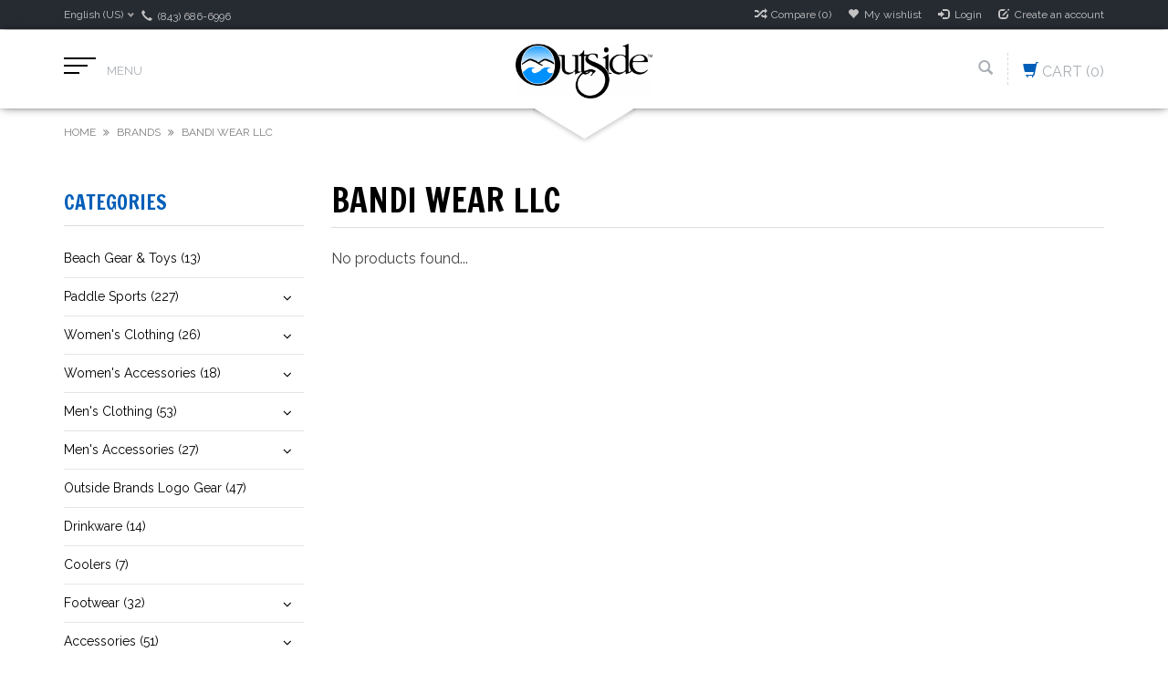

--- FILE ---
content_type: text/html;charset=utf-8
request_url: https://www.shopoutside.com/brands/bandi-wear-llc/
body_size: 7815
content:
<!DOCTYPE html>
<html lang="us">
  <head>
    <meta charset="utf-8"/>
<!-- [START] 'blocks/head.rain' -->
<!--

  (c) 2008-2026 Lightspeed Netherlands B.V.
  http://www.lightspeedhq.com
  Generated: 28-01-2026 @ 11:41:42

-->
<link rel="canonical" href="https://www.shopoutside.com/brands/bandi-wear-llc/"/>
<link rel="alternate" href="https://www.shopoutside.com/index.rss" type="application/rss+xml" title="New products"/>
<meta name="robots" content="noodp,noydir"/>
<meta property="og:url" content="https://www.shopoutside.com/brands/bandi-wear-llc/?source=facebook"/>
<meta property="og:site_name" content="Shop Outside"/>
<meta property="og:title" content="BANDI WEAR LLC"/>
<meta property="og:description" content="Shop Outside for the best selection of gear and apparel from the worlds best brands. Kayaks, paddle boards, men&#039;s and women&#039;s sportswear, footwear, sunglasses,"/>
<!--[if lt IE 9]>
<script src="https://cdn.shoplightspeed.com/assets/html5shiv.js?2025-02-20"></script>
<![endif]-->
<!-- [END] 'blocks/head.rain' -->
    <title>BANDI WEAR LLC - Shop Outside</title>
    <meta name="description" content="Shop Outside for the best selection of gear and apparel from the worlds best brands. Kayaks, paddle boards, men&#039;s and women&#039;s sportswear, footwear, sunglasses," />
    <meta name="keywords" content="BANDI, WEAR, LLC, outdoor clothing, outside hilton head store, shop outside" />
    <meta http-equiv="X-UA-Compatible" content="IE=edge,chrome=1">
    
    
    <meta name="viewport" content="width=device-width, initial-scale=1.0">
    <meta name="apple-mobile-web-app-capable" content="yes">
    <meta name="apple-mobile-web-app-status-bar-style" content="black">
    <meta property="fb:app_id" content="966242223397117"/>
    <meta name="viewport" content="width=device-width, initial-scale=1, maximum-scale=1" />


    <link rel="shortcut icon" href="https://cdn.shoplightspeed.com/shops/640940/themes/1496/v/190308/assets/favicon.ico?20210316200136" type="image/x-icon" />
    <link href='//fonts.googleapis.com/css?family=Raleway:400,300,600' rel='stylesheet' type='text/css' />
    <link href='//fonts.googleapis.com/css?family=Francois%20One:400,300,600' rel='stylesheet' type='text/css' />
    <link rel="shortcut icon" href="https://cdn.shoplightspeed.com/shops/640940/themes/1496/v/190308/assets/favicon.ico?20210316200136" type="image/x-icon" /> 
    
    <link rel="stylesheet" href="https://cdn.shoplightspeed.com/assets/gui-2-0.css?2025-02-20" type='text/css' />
    <link rel="stylesheet" href="https://cdn.shoplightspeed.com/assets/gui-responsive-2-0.css?2025-02-20" type='text/css' />  
    
    <link rel="stylesheet" href="https://cdn.shoplightspeed.com/shops/640940/themes/1496/assets/bootstrap.css?2025092215535620201102061918" type='text/css' />
    <link rel="stylesheet" href="https://cdn.shoplightspeed.com/shops/640940/themes/1496/assets/font-awesome.css?2025092215535620201102061918" type='text/css' />
    <link rel="stylesheet" href="https://cdn.shoplightspeed.com/shops/640940/themes/1496/assets/style.css?2025092215535620201102061918" type='text/css' />    
    <link rel="stylesheet" href="https://cdn.shoplightspeed.com/shops/640940/themes/1496/assets/common-style.css?2025092215535620201102061918" type='text/css' />
    <link rel="stylesheet" href="https://cdn.shoplightspeed.com/shops/640940/themes/1496/assets/mountain.css?2025092215535620201102061918" type='text/css' />
    <link rel="stylesheet" href="https://cdn.shoplightspeed.com/shops/640940/themes/1496/assets/media.css?2025092215535620201102061918" type='text/css' />
    <link rel="stylesheet" href="https://cdn.shoplightspeed.com/shops/640940/themes/1496/assets/settings.css?2025092215535620201102061918" type='text/css' />  
    <link rel="stylesheet" href="https://cdn.shoplightspeed.com/shops/640940/themes/1496/assets/custom.css?2025092215535620201102061918" type='text/css' />
    
<!--     <script type="text/javascript" src="https://cdn.shoplightspeed.com/assets/jquery-1-9-1.js?2025-02-20" ></script>
    <script type="text/javascript" src="https://cdn.shoplightspeed.com/assets/jquery-ui-1-10-1.js?2025-02-20" defer></script> -->
<!--         <script type="text/javascript" src="https://cdn.shoplightspeed.com/shops/640940/themes/1496/assets/jquery-1-12-4.js?2025092215535620201102061918" ></script>
    <script type="text/javascript" src="https://cdn.shoplightspeed.com/shops/640940/themes/1496/assets/ui-min-1-10-1.js?2025092215535620201102061918" defer></script> -->
    
    <script type="text/javascript" src="https://cdn.shoplightspeed.com/shops/640940/themes/1496/assets/jquery-3-7-1.js?2025092215535620201102061918" ></script> 
    <script type="text/javascript" src="https://cdn.shoplightspeed.com/shops/640940/themes/1496/assets/ui-min-1-14-1.js?2025092215535620201102061918" defer></script>
    
    <script type="text/javascript" src="https://cdn.shoplightspeed.com/shops/640940/themes/1496/assets/global.js?2025092215535620201102061918" defer></script>
    <script type="text/javascript" src="https://cdn.shoplightspeed.com/shops/640940/themes/1496/assets/plugin.js?2025092215535620201102061918" defer></script>
    <script type="text/javascript" src="https://cdn.shoplightspeed.com/shops/640940/themes/1496/assets/mountain.js?2025092215535620201102061918" defer></script>
    <script type="text/javascript" src="https://cdn.shoplightspeed.com/shops/640940/themes/1496/assets/jcarousel.js?2025092215535620201102061918" defer></script>
    <script type="text/javascript" src="https://cdn.shoplightspeed.com/assets/gui.js?2025-02-20" ></script>
    <script type="text/javascript" src="https://cdn.shoplightspeed.com/assets/gui-responsive-2-0.js?2025-02-20" ></script>
        
    <!--[if lt IE 9]>
    <link rel="stylesheet" href="https://cdn.shoplightspeed.com/shops/640940/themes/1496/assets/style-ie.css?2025092215535620201102061918" type='text/css' />
    <![endif]-->
  </head>
  
  <body>  
  
            
  
  
    
  
  
    <div class="main">
     <script type="text/javascript">
    var moremenu = "More";//More Menu in navigation to trnaslate word "More"
    var catpages = "1"; //Total pages of prodducts
    var catcurrentpage = "1"; //Current category page in pagination
   
  </script>


  


<!--Navigation Section-->
  <nav class="NavigationBox" id="MainMenu" >
    <div class="container123">
        <div class="desktop1 vertical1">   
          <ul class="clearfix">
                            <li class="item">
                <a class="itemLink" href="https://www.shopoutside.com/beach-gear-toys/" title="Beach Gear &amp; Toys">Beach Gear &amp; Toys</a>
                              </li>
                            <li class="item sub">
                <a class="itemLink" href="https://www.shopoutside.com/paddle-sports/" title="Paddle Sports">Paddle Sports</a>
                                <ul class="subnav">
                                    <li class="subitem sub ">
                    <a class="subitemLink" href="https://www.shopoutside.com/paddle-sports/boats/" title="Boats">Boats</a>
                                        <ul class="subnav">
                                            <li class="subitem ">
                        <a class="subitemLink" href="https://www.shopoutside.com/paddle-sports/boats/pedal-drive/" title="Pedal Drive">Pedal Drive</a>
                      </li>
                                            <li class="subitem ">
                        <a class="subitemLink" href="https://www.shopoutside.com/paddle-sports/boats/cockpit/" title="Cockpit">Cockpit</a>
                      </li>
                                            <li class="subitem ">
                        <a class="subitemLink" href="https://www.shopoutside.com/paddle-sports/boats/sit-on-top/" title="Sit-on-Top">Sit-on-Top</a>
                      </li>
                                          </ul>
                                      </li>
                                    <li class="subitem sub ">
                    <a class="subitemLink" href="https://www.shopoutside.com/paddle-sports/used-kayaks-and-paddle-boards/" title="Used Kayaks and Paddle Boards">Used Kayaks and Paddle Boards</a>
                                      </li>
                                    <li class="subitem sub ">
                    <a class="subitemLink" href="https://www.shopoutside.com/paddle-sports/life-jackets/" title="Life Jackets">Life Jackets</a>
                                      </li>
                                    <li class="subitem sub ">
                    <a class="subitemLink" href="https://www.shopoutside.com/paddle-sports/sup-boards/" title="SUP Boards">SUP Boards</a>
                                      </li>
                                    <li class="subitem sub ">
                    <a class="subitemLink" href="https://www.shopoutside.com/paddle-sports/paddles/" title="Paddles">Paddles</a>
                                      </li>
                                    <li class="subitem sub ">
                    <a class="subitemLink" href="https://www.shopoutside.com/paddle-sports/paddlesports-accessories/" title="Paddlesports Accessories">Paddlesports Accessories</a>
                                        <ul class="subnav">
                                            <li class="subitem ">
                        <a class="subitemLink" href="https://www.shopoutside.com/paddle-sports/paddlesports-accessories/dry-storage/" title="Dry Storage">Dry Storage</a>
                      </li>
                                            <li class="subitem ">
                        <a class="subitemLink" href="https://www.shopoutside.com/paddle-sports/paddlesports-accessories/storage-and-transport/" title="Storage and Transport">Storage and Transport</a>
                      </li>
                                          </ul>
                                      </li>
                                    <li class="subitem sub ">
                    <a class="subitemLink" href="https://www.shopoutside.com/paddle-sports/wings/" title="Wings">Wings</a>
                                      </li>
                                    <li class="subitem sub ">
                    <a class="subitemLink" href="https://www.shopoutside.com/paddle-sports/sup-accessories/" title="SUP Accessories">SUP Accessories</a>
                                      </li>
                                  </ul>
                              </li>
                            <li class="item sub">
                <a class="itemLink" href="https://www.shopoutside.com/womens-clothing/" title="Women&#039;s Clothing">Women&#039;s Clothing</a>
                                <ul class="subnav">
                                    <li class="subitem sub ">
                    <a class="subitemLink" href="https://www.shopoutside.com/womens-clothing/womens-jackets-vests/" title="Women&#039;s Jackets &amp; Vests">Women&#039;s Jackets &amp; Vests</a>
                                        <ul class="subnav">
                                            <li class="subitem ">
                        <a class="subitemLink" href="https://www.shopoutside.com/womens-clothing/womens-jackets-vests/womens-rainshells/" title="Women&#039;s Rainshells">Women&#039;s Rainshells</a>
                      </li>
                                          </ul>
                                      </li>
                                    <li class="subitem sub ">
                    <a class="subitemLink" href="https://www.shopoutside.com/womens-clothing/womens-fleece/" title="Women&#039;s Fleece">Women&#039;s Fleece</a>
                                      </li>
                                    <li class="subitem sub ">
                    <a class="subitemLink" href="https://www.shopoutside.com/womens-clothing/womens-sweaters/" title="Women&#039;s Sweaters">Women&#039;s Sweaters</a>
                                      </li>
                                    <li class="subitem sub ">
                    <a class="subitemLink" href="https://www.shopoutside.com/womens-clothing/womens-shirts/" title="Women&#039;s Shirts">Women&#039;s Shirts</a>
                                        <ul class="subnav">
                                            <li class="subitem ">
                        <a class="subitemLink" href="https://www.shopoutside.com/womens-clothing/womens-shirts/womens-sunshirts/" title="Women&#039;s Sunshirts">Women&#039;s Sunshirts</a>
                      </li>
                                          </ul>
                                      </li>
                                    <li class="subitem sub ">
                    <a class="subitemLink" href="https://www.shopoutside.com/womens-clothing/womens-dresses/" title="Women&#039;s Dresses">Women&#039;s Dresses</a>
                                      </li>
                                    <li class="subitem sub ">
                    <a class="subitemLink" href="https://www.shopoutside.com/womens-clothing/womens-shorts-skirts/" title="Women&#039;s Shorts &amp; Skirts">Women&#039;s Shorts &amp; Skirts</a>
                                      </li>
                                    <li class="subitem sub ">
                    <a class="subitemLink" href="https://www.shopoutside.com/womens-clothing/womens-pants/" title="Women&#039;s Pants">Women&#039;s Pants</a>
                                      </li>
                                  </ul>
                              </li>
                            <li class="item sub">
                <a class="itemLink" href="https://www.shopoutside.com/womens-accessories/" title="Women&#039;s Accessories">Women&#039;s Accessories</a>
                                <ul class="subnav">
                                    <li class="subitem sub ">
                    <a class="subitemLink" href="https://www.shopoutside.com/womens-accessories/womens-bags/" title="Women&#039;s Bags">Women&#039;s Bags</a>
                                      </li>
                                    <li class="subitem sub ">
                    <a class="subitemLink" href="https://www.shopoutside.com/womens-accessories/womens-hats/" title="Women&#039;s Hats">Women&#039;s Hats</a>
                                      </li>
                                    <li class="subitem sub ">
                    <a class="subitemLink" href="https://www.shopoutside.com/womens-accessories/womens-scarves/" title="Women&#039;s Scarves">Women&#039;s Scarves</a>
                                      </li>
                                  </ul>
                              </li>
                            <li class="item sub">
                <a class="itemLink" href="https://www.shopoutside.com/mens-clothing/" title="Men&#039;s Clothing">Men&#039;s Clothing</a>
                                <ul class="subnav">
                                    <li class="subitem sub ">
                    <a class="subitemLink" href="https://www.shopoutside.com/mens-clothing/mens-jackets-vests/" title="Men&#039;s Jackets &amp; Vests">Men&#039;s Jackets &amp; Vests</a>
                                      </li>
                                    <li class="subitem sub ">
                    <a class="subitemLink" href="https://www.shopoutside.com/mens-clothing/mens-fleece/" title="Men&#039;s Fleece">Men&#039;s Fleece</a>
                                      </li>
                                    <li class="subitem sub ">
                    <a class="subitemLink" href="https://www.shopoutside.com/mens-clothing/mens-sweaters/" title="Men&#039;s Sweaters">Men&#039;s Sweaters</a>
                                      </li>
                                    <li class="subitem sub ">
                    <a class="subitemLink" href="https://www.shopoutside.com/mens-clothing/mens-shirts/" title="Men&#039;s Shirts">Men&#039;s Shirts</a>
                                        <ul class="subnav">
                                            <li class="subitem ">
                        <a class="subitemLink" href="https://www.shopoutside.com/mens-clothing/mens-shirts/mens-tees/" title="Men&#039;s Tees">Men&#039;s Tees</a>
                      </li>
                                            <li class="subitem ">
                        <a class="subitemLink" href="https://www.shopoutside.com/mens-clothing/mens-shirts/mens-sunshirts/" title="Men&#039;s Sunshirts">Men&#039;s Sunshirts</a>
                      </li>
                                          </ul>
                                      </li>
                                    <li class="subitem sub ">
                    <a class="subitemLink" href="https://www.shopoutside.com/mens-clothing/mens-pants/" title="Men&#039;s Pants">Men&#039;s Pants</a>
                                      </li>
                                    <li class="subitem sub ">
                    <a class="subitemLink" href="https://www.shopoutside.com/mens-clothing/mens-rainshells/" title="Men&#039;s Rainshells">Men&#039;s Rainshells</a>
                                      </li>
                                    <li class="subitem sub ">
                    <a class="subitemLink" href="https://www.shopoutside.com/mens-clothing/mens-shorts/" title="Men&#039;s Shorts">Men&#039;s Shorts</a>
                                        <ul class="subnav">
                                            <li class="subitem ">
                        <a class="subitemLink" href="https://www.shopoutside.com/mens-clothing/mens-shorts/mens-swimsuits/" title="Men&#039;s Swimsuits">Men&#039;s Swimsuits</a>
                      </li>
                                          </ul>
                                      </li>
                                  </ul>
                              </li>
                            <li class="item sub">
                <a class="itemLink" href="https://www.shopoutside.com/mens-accessories/" title="Men&#039;s Accessories">Men&#039;s Accessories</a>
                                <ul class="subnav">
                                    <li class="subitem sub ">
                    <a class="subitemLink" href="https://www.shopoutside.com/mens-accessories/mens-hats/" title="Men&#039;s Hats">Men&#039;s Hats</a>
                                      </li>
                                    <li class="subitem sub ">
                    <a class="subitemLink" href="https://www.shopoutside.com/mens-accessories/mens-belts/" title="Men&#039;s Belts">Men&#039;s Belts</a>
                                      </li>
                                    <li class="subitem sub ">
                    <a class="subitemLink" href="https://www.shopoutside.com/mens-accessories/socks/" title="Socks">Socks</a>
                                      </li>
                                  </ul>
                              </li>
                            <li class="item">
                <a class="itemLink" href="https://www.shopoutside.com/outside-brands-logo-gear/" title="Outside Brands Logo Gear">Outside Brands Logo Gear</a>
                              </li>
                            <li class="item">
                <a class="itemLink" href="https://www.shopoutside.com/drinkware/" title="Drinkware">Drinkware</a>
                              </li>
                            <li class="item">
                <a class="itemLink" href="https://www.shopoutside.com/coolers/" title="Coolers">Coolers</a>
                              </li>
                            <li class="item sub">
                <a class="itemLink" href="https://www.shopoutside.com/footwear/" title="Footwear">Footwear</a>
                                <ul class="subnav">
                                    <li class="subitem sub ">
                    <a class="subitemLink" href="https://www.shopoutside.com/footwear/mens-shoes/" title="Men&#039;s Shoes">Men&#039;s Shoes</a>
                                      </li>
                                    <li class="subitem sub ">
                    <a class="subitemLink" href="https://www.shopoutside.com/footwear/mens-sandals/" title="Men&#039;s Sandals">Men&#039;s Sandals</a>
                                      </li>
                                    <li class="subitem sub ">
                    <a class="subitemLink" href="https://www.shopoutside.com/footwear/mens-slippers/" title="Men&#039;s Slippers">Men&#039;s Slippers</a>
                                      </li>
                                    <li class="subitem sub ">
                    <a class="subitemLink" href="https://www.shopoutside.com/footwear/womens-shoes/" title="Women&#039;s Shoes">Women&#039;s Shoes</a>
                                      </li>
                                    <li class="subitem sub ">
                    <a class="subitemLink" href="https://www.shopoutside.com/footwear/womens-sandals/" title="Women&#039;s Sandals">Women&#039;s Sandals</a>
                                      </li>
                                  </ul>
                              </li>
                            <li class="item sub">
                <a class="itemLink" href="https://www.shopoutside.com/accessories/" title="Accessories">Accessories</a>
                                <ul class="subnav">
                                    <li class="subitem sub ">
                    <a class="subitemLink" href="https://www.shopoutside.com/accessories/books/" title="Books">Books</a>
                                      </li>
                                    <li class="subitem sub ">
                    <a class="subitemLink" href="https://www.shopoutside.com/accessories/packs/" title="Packs">Packs</a>
                                      </li>
                                    <li class="subitem sub ">
                    <a class="subitemLink" href="https://www.shopoutside.com/accessories/knives/" title="Knives">Knives</a>
                                      </li>
                                    <li class="subitem sub ">
                    <a class="subitemLink" href="https://www.shopoutside.com/accessories/sunscreen/" title="Sunscreen">Sunscreen</a>
                                      </li>
                                    <li class="subitem sub ">
                    <a class="subitemLink" href="https://www.shopoutside.com/accessories/pet-accessories/" title="Pet Accessories">Pet Accessories</a>
                                      </li>
                                  </ul>
                              </li>
                                                                      <li class="item"><a class="itemLink" href="https://www.shopoutside.com/brands/" title="Brands">Brands</a></li>
                            
                              					                <li class="item">
                  <a class="itemLink" href="https://www.shopoutside.com/buy-gift-card/" title="Gift Cards" target="_blank">
                    Gift Cards
                  </a>
                </li>
                    						              <li class="mobileAccountLinks item sub">                
                <a class="itemLink" href="javascript:void(0)">My account</a>
                    <ul class="subnav">
                      <li class="subitem sub">
                        <a class="subitemLink" href="https://www.shopoutside.com/account/">
                          Account information
                        </a>
                      </li>      
                      <li class="subitem sub">
                        <a class="subitemLink" href="https://www.shopoutside.com/account/wishlist/" title="My wishlist">My wishlist</a>
                      </li>      
                       
                      <li class="subitem sub">         
                        <a class="subitemLink" href="https://www.shopoutside.com/account/login/" title="Login">
                          Login
                        </a>
                      </li>
                    <li class="subitem sub">    
                        <a class="subitemLink" href="https://www.shopoutside.com/account/register/" title="My account">
                          Create an account
                        </a>
                      </li>
                                          </ul>
                </li>
          </ul>
        </div>
    </div>
  </nav>


<header class="header headerstyle1">
      <!-- Top Header Starts-->
      <div class="topnav">
        <div class="container">
          
          <div class="row">
          <div class="col-lg-6 col-md-4 col-sm-4 col-xs-6">
            <!-- Languages Start -->
             <!---->
            <div class="languages left">
                    
<select class="chosen-select" onchange="window.location = jQuery(this).val();">
<option selected="selected" class="us" value="https://www.shopoutside.com/go/brand/2772146">English (US)</option>
</select>            </div>
            <!-- Languages End -->
            
            <!-- Currency Start -->
                         <!-- Currency End -->
            
            
            <!-- Contact Start -->
             <div class="contact left">
               <span class="glyphicon glyphicon-earphone"></span>
               (843) 686-6996
            </div>
            <!-- Contact End -->
          </div>
          
          <div class="col-lg-6  col-md-8 col-sm-8 col-xs-6">    
            <ul class="rightLinks right">
              <li>
                <a href="https://www.shopoutside.com/compare/" title="Compare">
                    <span class="glyphicon glyphicon-random"></span>
                    <span class="text">Compare (0)</span>
                </a>
              </li>
              <li>
                <a href="https://www.shopoutside.com/account/wishlist/" title="My wishlist">
                  <span class="glyphicon glyphicon-heart"></span>
                  <span class="text">My wishlist</span>
                </a>
              </li>
              
              
                 
                    <li class="last">         
                      <a href="https://www.shopoutside.com/account/login/" title="My account">
                        <span class="glyphicon glyphicon-log-in"></span>
                        <span class="text">Login</span>
                      </a>  
                    </li>
              			                    <li class="last">    
                      <a href="https://www.shopoutside.com/account/register/" title="My account">
                        <span class="glyphicon glyphicon-edit"></span>
                        <span class="text">Create an account</span>
                      </a>
                    </li>
                                                </ul>  
          </div>
          </div>
        </div>
      </div>
      <!-- Top Header Ends-->
      <!-- Main Header Starts-->
      <div class="main_header">
        <div class="container">
            <div class="row desktophead">
              <div class="col-md-4 col-xs-4 column1">
                <div class="menu">
                  <div class="hamburger">
                    <div class="menuBox 123456">
                      <a href="#MainMenu" class="menuicon" >
                          <span class="linepoint">
                            <span class="line line-1 line-11">
                                <span class="line line-1 line-11">
                                    <span class="line line-1 line-11"></span>
                                </span>
                            </span>
                          </span>
                          <i>Menu</i>
                      </a>
                    </div>
                  </div>
                </div>
              </div>
              <div class="col-md-4 col-xs-4 column2">
                  <!-- logo Start -->
                    <div class="logo">
                        <div class="vertical_logo text-center">
                          <a href="https://www.shopoutside.com/" title="Shop Outside - Paddle, Boat, Beach &amp; Fashion" >
                            <img src="https://cdn.shoplightspeed.com/shops/640940/themes/1496/v/332283/assets/logo.png?20250902191919" alt="Shop Outside - Paddle, Boat, Beach &amp; Fashion" />
                          </a>
                        </div>
                    </div>
                    <!-- Logo End -->
              </div>
              <div class="col-md-4 col-xs-4 column3">
                <div class="cartpanel clearfix">  
                  <div class="cartbox">
                    <a href="https://www.shopoutside.com/cart/" title="" class="cart cartitem_panel clearfix"> 
                      <span class="glyphicon glyphicon-shopping-cart"></span>
                      <span class="carttext">Cart</span>
                      <span class="itembox">
                        (0)
                                                </span>
                    </a>
                    
                                        <div class="headerCartBox emptyCart">
                      <span>Cart is empty</span>
                    </div> 
                                      </div>
                    
                    <div class="search-link">
                      <a href="javascript:void(0)" class="search-pan">
                        <i class="glyphicon glyphicon-search"></i>
                        <i class="glyphicon glyphicon-remove"></i>
                      </a>
                    </div>
                   
                  </div>  
                </div>
            </div>
            <div class="row mobilehead">
              <div class="col-xs-6">
                  <!-- logo Start -->
                    <div class="logo">
                        <div class="vertical_logo text-center">
                          <a href="https://www.shopoutside.com/" title="Shop Outside - Paddle, Boat, Beach &amp; Fashion" >
                            <img src="https://cdn.shoplightspeed.com/shops/640940/themes/1496/v/332283/assets/logo.png?20250902191919" alt="Shop Outside - Paddle, Boat, Beach &amp; Fashion" />
                          </a>
                        </div>
                    </div>
                    <!-- Logo End -->
              </div>
              <div class="col-xs-6">
                <div class="cartpanel">  
                    <div class="menu">
                      <div class="hamburger">
                        <a href="#MainMenu" class="menuicon" >
                            <span class="linepoint">
                              <span class="line line-1 line-11">
                                  <span class="line line-1 line-11">
                                      <span class="line line-1 line-11"></span>
                                  </span>
                              </span>
                            </span>
                            <i>Menu</i>
                        </a>
                      </div>
                    </div>
                    <a href="https://www.shopoutside.com/cart/" title="Cart" class="cart cartitem_panel"> 
                      <span class="glyphicon glyphicon-shopping-cart"></span>
                      <span class="carttext">Cart</span>
                      <span class="itembox">(0)</span>
                    </a>
                    <div class="search-link">
                      <a href="javascript:void(0)" class="search-pan">
                        <i class="glyphicon glyphicon-search"></i>
                        <i class="glyphicon glyphicon-remove"></i>
                      </a>
                    </div>
                   
                  </div>  
                </div>
            </div>

            
        </div>
      </div>
      
      
      
      <!-- Main Header Ends-->  
      
      <div id="frame_search">
          <div id="searchBox">
            <div class="container clearfix">
              <form action="https://www.shopoutside.com/search/" method="get" id="formSearch14" class="searchbar">                 
                <input type="text" name="q" autocomplete="off" placeholder="Search" value=""/>
                <input type="submit" value="Search" name="Search" class="searchbtn">
                <i class="fa fa-search"></i>
              </form>
              <div class="clear"></div>
            </div>
          </div>
        </div>
    </header>
    
            
    <div class="wrapper">
      <div>
                
               
        
        
        <div class="container">
    <div class="page-title row">
      <div class="col-sm-12 col-md-12 breadcrumbs">
        <a href="https://www.shopoutside.com/" title="Home">Home</a>
                <i class="fa  fa-angle-double-right"></i> <a href="https://www.shopoutside.com/brands/">Brands</a>
                <i class="fa  fa-angle-double-right"></i> <a href="https://www.shopoutside.com/brands/bandi-wear-llc/">BANDI WEAR LLC</a>
              </div>  
    </div>
  </div>
  
  
  
  <div class="content">
  <div class="container">
  
<div class="products row">
  
  <!--Sidebar Section start-->
  <div class="col-md-3 col-sm-4 sidebar">
    
<div class="sidebarWidget">
  <h5>Categories <i class="fa fa-caret-down"></i></h5>
  <div class="sidebarCategory sidebarContent">
    <ul class="clearfix treeview sidebarListing">      
            <li class="item">
        <a class="itemLink" href="https://www.shopoutside.com/beach-gear-toys/" title="Beach Gear &amp; Toys">Beach Gear &amp; Toys (13)</a>
              </li>
            <li class="item sub">
        <a class="itemLink" href="https://www.shopoutside.com/paddle-sports/" title="Paddle Sports">Paddle Sports (227)</a>
                
        <ul class="subnav">
                    <li class="subitem">
            <a class="subitemLink" href="https://www.shopoutside.com/paddle-sports/boats/" title="Boats">Boats (43)</a>
                        <ul class="subnav">
                            <li class="subitem">
                <a class="subitemLink" href="https://www.shopoutside.com/paddle-sports/boats/pedal-drive/" title="Pedal Drive">Pedal Drive  (15)</a>
              </li>
                            <li class="subitem">
                <a class="subitemLink" href="https://www.shopoutside.com/paddle-sports/boats/cockpit/" title="Cockpit">Cockpit  (21)</a>
              </li>
                            <li class="subitem">
                <a class="subitemLink" href="https://www.shopoutside.com/paddle-sports/boats/sit-on-top/" title="Sit-on-Top">Sit-on-Top  (8)</a>
              </li>
                          </ul>
                      </li>
                    <li class="subitem">
            <a class="subitemLink" href="https://www.shopoutside.com/paddle-sports/used-kayaks-and-paddle-boards/" title="Used Kayaks and Paddle Boards">Used Kayaks and Paddle Boards (70)</a>
                      </li>
                    <li class="subitem">
            <a class="subitemLink" href="https://www.shopoutside.com/paddle-sports/life-jackets/" title="Life Jackets">Life Jackets (25)</a>
                      </li>
                    <li class="subitem">
            <a class="subitemLink" href="https://www.shopoutside.com/paddle-sports/sup-boards/" title="SUP Boards">SUP Boards (17)</a>
                      </li>
                    <li class="subitem">
            <a class="subitemLink" href="https://www.shopoutside.com/paddle-sports/paddles/" title="Paddles">Paddles (19)</a>
                      </li>
                    <li class="subitem">
            <a class="subitemLink" href="https://www.shopoutside.com/paddle-sports/paddlesports-accessories/" title="Paddlesports Accessories">Paddlesports Accessories (63)</a>
                        <ul class="subnav">
                            <li class="subitem">
                <a class="subitemLink" href="https://www.shopoutside.com/paddle-sports/paddlesports-accessories/dry-storage/" title="Dry Storage">Dry Storage  (13)</a>
              </li>
                            <li class="subitem">
                <a class="subitemLink" href="https://www.shopoutside.com/paddle-sports/paddlesports-accessories/storage-and-transport/" title="Storage and Transport">Storage and Transport  (10)</a>
              </li>
                          </ul>
                      </li>
                    <li class="subitem">
            <a class="subitemLink" href="https://www.shopoutside.com/paddle-sports/wings/" title="Wings">Wings (6)</a>
                      </li>
                    <li class="subitem">
            <a class="subitemLink" href="https://www.shopoutside.com/paddle-sports/sup-accessories/" title="SUP Accessories">SUP Accessories (11)</a>
                      </li>
                  </ul>
              </li>
            <li class="item sub">
        <a class="itemLink" href="https://www.shopoutside.com/womens-clothing/" title="Women&#039;s Clothing">Women&#039;s Clothing (26)</a>
                
        <ul class="subnav">
                    <li class="subitem">
            <a class="subitemLink" href="https://www.shopoutside.com/womens-clothing/womens-jackets-vests/" title="Women&#039;s Jackets &amp; Vests">Women&#039;s Jackets &amp; Vests (3)</a>
                        <ul class="subnav">
                            <li class="subitem">
                <a class="subitemLink" href="https://www.shopoutside.com/womens-clothing/womens-jackets-vests/womens-rainshells/" title="Women&#039;s Rainshells">Women&#039;s Rainshells  (1)</a>
              </li>
                          </ul>
                      </li>
                    <li class="subitem">
            <a class="subitemLink" href="https://www.shopoutside.com/womens-clothing/womens-fleece/" title="Women&#039;s Fleece">Women&#039;s Fleece (2)</a>
                      </li>
                    <li class="subitem">
            <a class="subitemLink" href="https://www.shopoutside.com/womens-clothing/womens-sweaters/" title="Women&#039;s Sweaters">Women&#039;s Sweaters (0)</a>
                      </li>
                    <li class="subitem">
            <a class="subitemLink" href="https://www.shopoutside.com/womens-clothing/womens-shirts/" title="Women&#039;s Shirts">Women&#039;s Shirts (1)</a>
                        <ul class="subnav">
                            <li class="subitem">
                <a class="subitemLink" href="https://www.shopoutside.com/womens-clothing/womens-shirts/womens-sunshirts/" title="Women&#039;s Sunshirts">Women&#039;s Sunshirts  (0)</a>
              </li>
                          </ul>
                      </li>
                    <li class="subitem">
            <a class="subitemLink" href="https://www.shopoutside.com/womens-clothing/womens-dresses/" title="Women&#039;s Dresses">Women&#039;s Dresses (3)</a>
                      </li>
                    <li class="subitem">
            <a class="subitemLink" href="https://www.shopoutside.com/womens-clothing/womens-shorts-skirts/" title="Women&#039;s Shorts &amp; Skirts">Women&#039;s Shorts &amp; Skirts (7)</a>
                      </li>
                    <li class="subitem">
            <a class="subitemLink" href="https://www.shopoutside.com/womens-clothing/womens-pants/" title="Women&#039;s Pants">Women&#039;s Pants (0)</a>
                      </li>
                  </ul>
              </li>
            <li class="item sub">
        <a class="itemLink" href="https://www.shopoutside.com/womens-accessories/" title="Women&#039;s Accessories">Women&#039;s Accessories (18)</a>
                
        <ul class="subnav">
                    <li class="subitem">
            <a class="subitemLink" href="https://www.shopoutside.com/womens-accessories/womens-bags/" title="Women&#039;s Bags">Women&#039;s Bags (4)</a>
                      </li>
                    <li class="subitem">
            <a class="subitemLink" href="https://www.shopoutside.com/womens-accessories/womens-hats/" title="Women&#039;s Hats">Women&#039;s Hats (12)</a>
                      </li>
                    <li class="subitem">
            <a class="subitemLink" href="https://www.shopoutside.com/womens-accessories/womens-scarves/" title="Women&#039;s Scarves">Women&#039;s Scarves (0)</a>
                      </li>
                  </ul>
              </li>
            <li class="item sub">
        <a class="itemLink" href="https://www.shopoutside.com/mens-clothing/" title="Men&#039;s Clothing">Men&#039;s Clothing (53)</a>
                
        <ul class="subnav">
                    <li class="subitem">
            <a class="subitemLink" href="https://www.shopoutside.com/mens-clothing/mens-jackets-vests/" title="Men&#039;s Jackets &amp; Vests">Men&#039;s Jackets &amp; Vests (4)</a>
                      </li>
                    <li class="subitem">
            <a class="subitemLink" href="https://www.shopoutside.com/mens-clothing/mens-fleece/" title="Men&#039;s Fleece">Men&#039;s Fleece (6)</a>
                      </li>
                    <li class="subitem">
            <a class="subitemLink" href="https://www.shopoutside.com/mens-clothing/mens-sweaters/" title="Men&#039;s Sweaters">Men&#039;s Sweaters (0)</a>
                      </li>
                    <li class="subitem">
            <a class="subitemLink" href="https://www.shopoutside.com/mens-clothing/mens-shirts/" title="Men&#039;s Shirts">Men&#039;s Shirts (22)</a>
                        <ul class="subnav">
                            <li class="subitem">
                <a class="subitemLink" href="https://www.shopoutside.com/mens-clothing/mens-shirts/mens-tees/" title="Men&#039;s Tees">Men&#039;s Tees  (12)</a>
              </li>
                            <li class="subitem">
                <a class="subitemLink" href="https://www.shopoutside.com/mens-clothing/mens-shirts/mens-sunshirts/" title="Men&#039;s Sunshirts">Men&#039;s Sunshirts  (5)</a>
              </li>
                          </ul>
                      </li>
                    <li class="subitem">
            <a class="subitemLink" href="https://www.shopoutside.com/mens-clothing/mens-pants/" title="Men&#039;s Pants">Men&#039;s Pants (1)</a>
                      </li>
                    <li class="subitem">
            <a class="subitemLink" href="https://www.shopoutside.com/mens-clothing/mens-rainshells/" title="Men&#039;s Rainshells">Men&#039;s Rainshells (0)</a>
                      </li>
                    <li class="subitem">
            <a class="subitemLink" href="https://www.shopoutside.com/mens-clothing/mens-shorts/" title="Men&#039;s Shorts">Men&#039;s Shorts (9)</a>
                        <ul class="subnav">
                            <li class="subitem">
                <a class="subitemLink" href="https://www.shopoutside.com/mens-clothing/mens-shorts/mens-swimsuits/" title="Men&#039;s Swimsuits">Men&#039;s Swimsuits  (4)</a>
              </li>
                          </ul>
                      </li>
                  </ul>
              </li>
            <li class="item sub">
        <a class="itemLink" href="https://www.shopoutside.com/mens-accessories/" title="Men&#039;s Accessories">Men&#039;s Accessories (27)</a>
                
        <ul class="subnav">
                    <li class="subitem">
            <a class="subitemLink" href="https://www.shopoutside.com/mens-accessories/mens-hats/" title="Men&#039;s Hats">Men&#039;s Hats (17)</a>
                      </li>
                    <li class="subitem">
            <a class="subitemLink" href="https://www.shopoutside.com/mens-accessories/mens-belts/" title="Men&#039;s Belts">Men&#039;s Belts (2)</a>
                      </li>
                    <li class="subitem">
            <a class="subitemLink" href="https://www.shopoutside.com/mens-accessories/socks/" title="Socks">Socks (0)</a>
                      </li>
                  </ul>
              </li>
            <li class="item">
        <a class="itemLink" href="https://www.shopoutside.com/outside-brands-logo-gear/" title="Outside Brands Logo Gear">Outside Brands Logo Gear (47)</a>
              </li>
            <li class="item">
        <a class="itemLink" href="https://www.shopoutside.com/drinkware/" title="Drinkware">Drinkware (14)</a>
              </li>
            <li class="item">
        <a class="itemLink" href="https://www.shopoutside.com/coolers/" title="Coolers">Coolers (7)</a>
              </li>
            <li class="item sub">
        <a class="itemLink" href="https://www.shopoutside.com/footwear/" title="Footwear">Footwear (32)</a>
                
        <ul class="subnav">
                    <li class="subitem">
            <a class="subitemLink" href="https://www.shopoutside.com/footwear/mens-shoes/" title="Men&#039;s Shoes">Men&#039;s Shoes (15)</a>
                      </li>
                    <li class="subitem">
            <a class="subitemLink" href="https://www.shopoutside.com/footwear/mens-sandals/" title="Men&#039;s Sandals">Men&#039;s Sandals (14)</a>
                      </li>
                    <li class="subitem">
            <a class="subitemLink" href="https://www.shopoutside.com/footwear/mens-slippers/" title="Men&#039;s Slippers">Men&#039;s Slippers (0)</a>
                      </li>
                    <li class="subitem">
            <a class="subitemLink" href="https://www.shopoutside.com/footwear/womens-shoes/" title="Women&#039;s Shoes">Women&#039;s Shoes (2)</a>
                      </li>
                    <li class="subitem">
            <a class="subitemLink" href="https://www.shopoutside.com/footwear/womens-sandals/" title="Women&#039;s Sandals">Women&#039;s Sandals (7)</a>
                      </li>
                  </ul>
              </li>
            <li class="item sub">
        <a class="itemLink" href="https://www.shopoutside.com/accessories/" title="Accessories">Accessories (51)</a>
                
        <ul class="subnav">
                    <li class="subitem">
            <a class="subitemLink" href="https://www.shopoutside.com/accessories/books/" title="Books">Books (6)</a>
                      </li>
                    <li class="subitem">
            <a class="subitemLink" href="https://www.shopoutside.com/accessories/packs/" title="Packs">Packs (6)</a>
                      </li>
                    <li class="subitem">
            <a class="subitemLink" href="https://www.shopoutside.com/accessories/knives/" title="Knives">Knives (2)</a>
                      </li>
                    <li class="subitem">
            <a class="subitemLink" href="https://www.shopoutside.com/accessories/sunscreen/" title="Sunscreen">Sunscreen (5)</a>
                      </li>
                    <li class="subitem">
            <a class="subitemLink" href="https://www.shopoutside.com/accessories/pet-accessories/" title="Pet Accessories">Pet Accessories (0)</a>
                      </li>
                  </ul>
              </li>
           
    </ul>
  </div>
</div>




<form action="https://www.shopoutside.com/brands/bandi-wear-llc/" method="get" id="filter_form">
        <input type="hidden" name="mode" value="grid" id="filter_form_mode" />
        <input type="hidden" name="limit" value="24" id="filter_form_limit" />
        <input type="hidden" name="sort" value="popular" id="filter_form_sort" />
        <input type="hidden" name="max" value="5" id="filter_form_max" />
        <input type="hidden" name="min" value="0" id="filter_form_min" />
        
                        
                <div class="sidebarWidget clearfix">
                <h5>Refine by Brands <i class="fa fa-caret-down"></i></h5>
                                </div>
        
        <div class="sidebarWidget">    
          <div class="price-filter sidebarContentWrap">
              <h5>Refine by price <i class="fa fa-caret-down"></i></h5>
              <div class="sidebarPriceSlider sidebarContent">
              <div class="sidebar-filter-slider">
                <div id="collection-filter-price"></div>
              </div>
              <div class="price-filter-range clearfix">
                <div class="min">$<span>0</span></div>
                <div class="max">$<span>5</span></div>
              </div>
            </div>
            </div>
        </div>

</form>

  </div>
  <!--Sidebar Section Ends-->
  
  <div class="col-sm-8 col-md-9" >
    
    <div class="PageTitle">
      <div class="row">
                  <div class="col-sm-12 col-md-12 col-xs-12">
            <h1>BANDI WEAR LLC</h1>
          </div>
              </div>
    </div>
    
    <div class="MainDescription">
            </div>
    
    <div class="row" >
       
                <div class="no-products-found col-md-12">No products found...</div>
        
    </div>
    
    
            </div>
</div>

</div>
</div>
<script type="text/javascript" src="https://cdn.shoplightspeed.com/shops/640940/themes/1496/assets/touch-punch-0-2-3.js?2025092215535620201102061918" defer></script>
<script type="text/javascript">
  jQuery(function(){
    jQuery('#filter_form input, #filter_form select').on("change",function(){
      jQuery(this).closest('form').trigger("submit");
    });
    
    jQuery("#collection-filter-price").slider({
      range: true,
      min: 0,
      max: 5,
      values: [0, 5],
      step: 1,
      create: function( event, ui ){
         jQuery(".ui-slider a:eq(0)").addClass("left");
         jQuery(".ui-slider a:eq(1)").addClass("right");
       },
      slide: function( event, ui){
    jQuery('.price-filter-range .min span').html(ui.values[0]);
    jQuery('.price-filter-range .max span').html(ui.values[1]);
    
    jQuery('#filter_form_min').val(ui.values[0]);
    jQuery('#filter_form_max').val(ui.values[1]);
  },
    stop: function(event, ui){
    jQuery('#filter_form').trigger("submit");
  }
    });
  });
</script>      </div>
      
   
<div class="uniquePointsPanel">
  <div class="container">
    <div class="row"> 
      <div class="col-xs-12">
        <div class="uniquePointsWrap clearfix"> 
       
        <div class="col-md-3 col-sm-6 col-xs-6 item-1">
                          <div class="uniquePoints clearfix">
                                      <span class="UPSicon">
                      <img src="https://cdn.shoplightspeed.com/shops/640940/themes/1496/v/332283/assets/uniuqe_point1.png?20250902191919" alt="">                     </span>
                    <div class="uniquePointText">Delivery &amp; In-Store Pick-Up</div>
              </div>
                                  </div>    
        <div class="col-md-3 col-sm-6 col-xs-6 item-2">    
                    </div>
        <div class="col-md-3 col-sm-6 col-xs-6 item-3">
                    </div>
        <div class="col-md-3 col-sm-6 col-xs-6 item-4">    
                          <div class="uniquePoints clearfix">
                                      <span class="UPSicon">
                      <img src="https://cdn.shoplightspeed.com/shops/640940/themes/1496/v/332283/assets/uniuqe_point4.png?20250902191919" alt="">                     </span>
                    <div class="uniquePointText">Free Return Policy</div>
              </div>
                                  </div> 
         
         
        </div>
      </div>
    </div>
  </div>
</div>
 

<footer>
    
    <div class="email-getintouch">
    <div class="container">
     
           <div class="row">
        <div class="col-md-9 col-xs-7">
            <div class="formnewsletter clearfix">
              <form id="formNewsletter" class="clearfix" action="https://www.shopoutside.com/account/newsletter/" method="post">
                <input type="hidden" name="key" value="9d5fa14451f240c4b1998a72736c8e69" />
                <input type="text" name="email" id="formNewsletterEmail" value="" placeholder="Email address"/>
                <a class="gobtn submitBtn" href="#" onclick="$('#formNewsletter').submit(); return false;" title="Go" ><span>Go</span></a>
              </form>
            </div>  
            <p>Get the latest updates, news and product offers via email</p>
        </div>
        <div class="col-md-3  col-xs-5">
          <div class="getintouch">
            <h6>Difficulties in adventure?</h6>
            <h3>get in touch</h3>
          </div>
        </div>
      </div>
            
    </div>
  </div>
  
        <div class="container">
          
          <div class="links row">
            
            <div class="col-sm-4 col-md-3 col-xs-12">
             <label class="collapse">
                <strong>Outside Hilton Head  </strong>
             </label>
                <div class="list">
                                            <div class="contact-description clearfix">
                        <span class="glyphicon glyphicon-map-marker"></span>
                        <span class="text">50 Shelter Cove Lane,  Hilton Head, SC 29928</span>
                      </div>
                                                                  <div class="contact">
                        <span class="glyphicon glyphicon-earphone"></span>
                        (843) 686-6996
                      </div>
                                                                  <div class="contact">
                        <span class="glyphicon glyphicon-envelope"></span>
                        <a href="/cdn-cgi/l/email-protection#54273c3b24143b2120273d30313626353a30277a373b39" title="Email"><span class="__cf_email__" data-cfemail="fc8f94938cbc9389888f9598999e8e9d92988fd29f9391">[email&#160;protected]</span></a>
                      </div>
                                        </div>
            </div>
            <div class="col-sm-4 col-md-3 col-xs-12">
                <label class="collapse">
                    <strong>Customer service</strong>
                </label>
                  
                  <div class="list">
                    <ul class="no-underline no-list-style">
                                            <li><a href="https://www.shopoutside.com/service/privacy-policy/" title="Privacy policy" >Privacy policy</a>
                      </li>
                                            <li><a href="https://www.shopoutside.com/sitemap/" title="Sitemap" >Sitemap</a>
                      </li>
                                          </ul>
                 </div> 
            </div>     
            <div class="col-sm-4 col-md-3 col-xs-12 linkList footerWidget">
                                
              
                            <label class="collapse"><strong>About Outside</strong></label>
              <div class="list">
              <ul>
                                <li>
                  <a href="https://www.shopoutside.com/buy-gift-card/" title="Gift Cards" target="_blank">
                    Gift Cards
                  </a>
                </li>
                              </ul>
              
              </div>
                            
              
            </div>
            <div class="col-sm-3 col-md-3 col-xs-12" style="display:none;">
              <label class="collapse">
                  <strong>
                                My account
                              </strong>
                                    </label>
                                        <div class="list">
                      <ul>
                                                <li><a href="https://www.shopoutside.com/account/" title="Register">Register</a></li>
                                                <li><a href="https://www.shopoutside.com/account/orders/" title="My orders">My orders</a></li>
                        <li><a href="https://www.shopoutside.com/account/tickets/" title="My tickets">My tickets</a></li>
                        <li><a href="https://www.shopoutside.com/account/wishlist/" title="My wishlist">My wishlist</a></li>
                                              </ul>
                    </div>
            </div>
            <div class="col-sm-12 col-md-3 col-xs-12">
                 
              
                  <div class="followus">
                  <label class="collapse">
                    <strong> Follow us on</strong>
                    </label> 
                    <div class="list">
                   <div class="social">
                                                <div class="social-media">
                            <a href="https://www.facebook.com/outsidehiltonhead" class="social-icon facebook" target="_blank"></a>                                                        <a href="https://g.page/OUTSIDEHH?we" class="social-icon google" target="_blank"></a>                                                        <a href="https://www.youtube.com/channel/UCVLeEbHmUVeaUmWxOh8OdsA" class="social-icon youtube" target="_blank"></a>                                                        <a href="https://www.instagram.com/shop.outside/" class="social-icon instagram" target="_blank" title="Instagram Shop Outside"></a> 
                          </div>
                                              </div>
                  </div>      
                  </div>
                  
                  <div class="payment_option">
                    <label class="collapse">
                    <strong> Payment method</strong>
                    </label> 
                      <div class="list">
                          <div class="payments">
                                                        <a href="https://www.shopoutside.com/service/payment-methods/" title="Payment methods">
                              <img src="https://cdn.shoplightspeed.com/assets/icon-payment-creditcard.png?2025-02-20" alt="Credit Card" />
                            </a>
                                                        <a href="https://www.shopoutside.com/service/payment-methods/" title="Payment methods">
                              <img src="https://cdn.shoplightspeed.com/assets/icon-payment-mastercard.png?2025-02-20" alt="MasterCard" />
                            </a>
                                                        <a href="https://www.shopoutside.com/service/payment-methods/" title="Payment methods">
                              <img src="https://cdn.shoplightspeed.com/assets/icon-payment-visa.png?2025-02-20" alt="Visa" />
                            </a>
                                                        <a href="https://www.shopoutside.com/service/payment-methods/" title="Payment methods">
                              <img src="https://cdn.shoplightspeed.com/assets/icon-payment-americanexpress.png?2025-02-20" alt="American Express" />
                            </a>
                                                        <a href="https://www.shopoutside.com/service/payment-methods/" title="Payment methods">
                              <img src="https://cdn.shoplightspeed.com/assets/icon-payment-discover.png?2025-02-20" alt="Discover Card" />
                            </a>
                                                      </div>  
                      </div>
                  </div>
              
              
                                                      </div>
          </div>
        </div>
        <div class="copyright-payment">
          <div class="container">
            
                © Copyright 2026 - Shop Outside | 
                                Powered by
                                <a  class="psdcenter" href="http://www.lightspeedhq.com" title="Lightspeed" target="_blank">Lightspeed</a> | Designed & Developed by <a href="//www.psdcenter.com/seoshop/" target="_blank"  class="psdcenter">PSDCenter</a>
                                                          </div>
        </div>
        
  </footer>    </div>
    <!-- [START] 'blocks/body.rain' -->
<script data-cfasync="false" src="/cdn-cgi/scripts/5c5dd728/cloudflare-static/email-decode.min.js"></script><script>
(function () {
  var s = document.createElement('script');
  s.type = 'text/javascript';
  s.async = true;
  s.src = 'https://www.shopoutside.com/services/stats/pageview.js';
  ( document.getElementsByTagName('head')[0] || document.getElementsByTagName('body')[0] ).appendChild(s);
})();
</script>
<!-- [END] 'blocks/body.rain' -->
  </div>
    <div class="lightspeed_power">
    Powered by
      <a href="http://www.lightspeedhq.com" title="Lightspeed" target="_blank">Lightspeed</a>
          </div>
<script>(function(){function c(){var b=a.contentDocument||a.contentWindow.document;if(b){var d=b.createElement('script');d.innerHTML="window.__CF$cv$params={r:'9c5038e13f56c60e',t:'MTc2OTYwMDUwMi4wMDAwMDA='};var a=document.createElement('script');a.nonce='';a.src='/cdn-cgi/challenge-platform/scripts/jsd/main.js';document.getElementsByTagName('head')[0].appendChild(a);";b.getElementsByTagName('head')[0].appendChild(d)}}if(document.body){var a=document.createElement('iframe');a.height=1;a.width=1;a.style.position='absolute';a.style.top=0;a.style.left=0;a.style.border='none';a.style.visibility='hidden';document.body.appendChild(a);if('loading'!==document.readyState)c();else if(window.addEventListener)document.addEventListener('DOMContentLoaded',c);else{var e=document.onreadystatechange||function(){};document.onreadystatechange=function(b){e(b);'loading'!==document.readyState&&(document.onreadystatechange=e,c())}}}})();</script><script defer src="https://static.cloudflareinsights.com/beacon.min.js/vcd15cbe7772f49c399c6a5babf22c1241717689176015" integrity="sha512-ZpsOmlRQV6y907TI0dKBHq9Md29nnaEIPlkf84rnaERnq6zvWvPUqr2ft8M1aS28oN72PdrCzSjY4U6VaAw1EQ==" data-cf-beacon='{"rayId":"9c5038e13f56c60e","version":"2025.9.1","serverTiming":{"name":{"cfExtPri":true,"cfEdge":true,"cfOrigin":true,"cfL4":true,"cfSpeedBrain":true,"cfCacheStatus":true}},"token":"8247b6569c994ee1a1084456a4403cc9","b":1}' crossorigin="anonymous"></script>
</body>

</html>

--- FILE ---
content_type: text/css; charset=UTF-8
request_url: https://cdn.shoplightspeed.com/shops/640940/themes/1496/assets/settings.css?2025092215535620201102061918
body_size: 3164
content:
/* General
================================================== */
*::selection {
  color: #000000;
  background-color: #ccdef0;
}
*::-moz-selection {
  color: #000000;
  background-color: #ccdef0;
}
*::-webkit-selection {
  color: #000000;
  background-color: #ccdef0;
}


body {
  font-family: "Raleway", Helvetica, sans-serif;
  background: #ffffff url('background_image.png') no-repeat scroll top center;
}
h1, h2, h3, h4, h5, h6, .gui-page-title,.entry-content table th, .gui .gui-table table th, body .gui .gui-block-title strong, .gui .gui-content-title, .gui .gui-page-title    {
  font-family: "Francois One", Helvetica, sans-serif;
}

/* Colors
================================================== */

/* Highlight border-color */
input[type="text"]:focus,
input[type="password"]:focus,
input[type="email"]:focus,
textarea:focus,
.slider-pagination a {
  border-color: #dc3700;
}

a { color:#005eb8; }
a:hover { color:#005eb8; }

.products .taxbox span, .psdcenter { color:#005eb8; }
.products .taxbox a { color:#000000; }


.gui a.gui-button-large:hover, .gui a.gui-button-small:hover { color: #fefefe !important ; }

/*.gui-active { background:#b2cee9 !important; }*/
.gui-account .gui-block-content li:hover { background:#b2cee9 !important; }
/*.gui a { color:#005eb8 !important; }*/
/*.gui a:hover { color:#005eb8 !important; }*/

/* Body background-color
================================================== */
body,
.slider-pagination a {
  background-color:#ffffff;
}
/* Ligtgrey background-color */
.products .product .info{
  background-color: #fefefe;
}
.slider img, 
.products .product .image-wrap img, 
.categories .category img, 
.zoombox .images a img, .zoombox .thumbs a img {
  background-color: #f7f7f7;
}



/* header */
header,
header a,
nav.desktop ul a, nav.desktop ul a:visited,
nav.desktop .item .itemLink,
nav.desktop .subnav .subitem .subitemLink:hover {
  color: ;
}
.navigation .burger li {
  background-color: ;
}
header,
.navigation {
    background-color: ;
}
header input[type="text"]{
  border-color: #000000;
}



/* footer */
footer,
.slider-prev,
.slider-next,
.categories .category span,
.products .product .image-wrap .new {
  background-color: ;
}
.categories .category span.title {
  box-shadow: -4px 0 0 0 , 4px 0 0 0 ;
}

/* element color */ 
.product-info .product-price .cart .change, 
.pager ul li.active a {
  color: #005eb8;
}

.brandlogo:hover { border-color: #005eb8; }


.mm-listview > li, .mm-listview > li .mm-next, .mm-listview > li .mm-next:before, .mm-listview > li:after {
  border-color: #333333 !important; 
}
.mm-listview > li, .mm-navbar { border-bottom:1px solid #333333 !important; }


@media (max-width: 767px) {
  nav .item .itemLink, 
  nav .subitem .subitemLink,
  #formSearch,
  header input[type="text"] {
    color:;
    border-color: #000000;
  }
  nav,
  nav .item.view-subnav {
    background-color: ;
  }
  .wrapper {
    background-color:#ffffff; 
  } 
  .navigation .logo, .navigation .burger {
    background-color: ;
    border-color: #000000; 
  }
}
/* CSS by Designer */

/* Top Header Section CSS */
header.sticky .topnav { background: #005eb8; }
.topnav, .topnav .nice-select .list, #searchBox { background-color: #262b32; }
#frame_search #searchBox .searchbar {  border-bottom-color:#fcfcfc;}
#frame_search #searchBox input[type="text"], #searchBox .fa { color:#fcfcfc;}

.topnav .nice-select .option:hover, .topnav .nice-select .option.focus, .topnav .nice-select .option.selected.focus {
  background-color: #131519;
}
.topnav, .contact.left {color: #c3c3c3; }
.chosen-container-single .chosen-single, .rightLinks a, .chosen-container .chosen-results { color: #c3c3c3; }
.rightLinks a:before, .rightLinks a:after { background: #ffffff; }

.chosen-container-single .chosen-single:hover, .rightLinks a:hover, .chosen-container .chosen-results li.highlighted { color: #ffffff; }
.chosen-container .chosen-results li.highlighted { 
    background-color: #30353c; 
}

/* Main Header CSS */
.main_header  { background-color: #ffffff; color:#a9afb4; }
.logo:after { border-color: #ffffff transparent transparent; }
.cartitem_panel, .search-link a { color:#a9afb4; }
.main_header .menu a  { color:#a9afb4; }
.search-link a:hover, .cartitem_panel:hover, .menuicon:hover, .cartitem_panel .glyphicon { color:#005eb8; }
.line-11:after{ background-color:#005eb8; }


.blogWrapper h5 a, .tab-container .products .product a, .products .product .info .title, .product-info .product-price .cart .change a, .fancybox-wrap .fancybox-close:before  {
  color: #000000; 
}

.blogSection { background:#f4f4f4; }

.blogWrapper .blogImage .date { color: #fcfcfc; }
.blogWrapper .blogImage .date { background:#005eb8; }
.blogWrapper .blogImage .date:before { border-right-color:#002549; }
.gui-blog-article-more a, .gui-blog-article li a, .gui-block-title  { color:#005eb8 !important; }
.gui-blog-article-more a:hover, .gui-blog-article li a:hover { color:#000000 !important; }
.gui-blog-article-more { clear: both; display: block !important;float: none !important; padding: 15px 0 !important;}

#collection-filter-price .ui-slider-handle.left:before { border-right-color:#005eb8;}
#collection-filter-price .ui-slider-handle:before {border-left-color:#005eb8;}

.breadcrumbs, .breadcrumbs a { color: #7f7f7f;  }

.blogWrapper h5 a:hover, .products .product:hover .info .title, .products .product .info .title a:hover { color: #005eb8; }
.buttonbox  { border-color: #cccccc;  }
.buttonbox { color: #191919;  }

.button-hover-effect:hover i { color: #005eb8; }
.button-hover-effect .buttonbox:hover {
  border-color: #005eb8; 
}
  a.btn, button, input[type="submit"], input[type="reset"], input[type="button"], .buttonStyle1, .buttonBorder:after {
    background: #005eb8;   
  }
  
  .buttonBorder {
   border-color:#cccccc; 
  }
  
  
  a.btn:hover, button:hover, input[type="submit"]:hover, input[type="reset"]:hover, input[type="button"]:hover, .buttonStyle1:after {
    background: #000000;   
  }
  a.btn, a.btn span { color:#ffffff; }
  
  
  .products .product .info .price, .product-info .product-price .price, .product-price .price { color: #005eb8;  }
  .products .product .info .price span, .product-info .product-price .old-price, .product-price .old-price  { color: #7f7f7f; }
  
  
  h1, h2, h3, h4, h5, h6 { color:#000000; }
  .sidebarWidget h5 { color:#005eb8; }
  h4:before, h4:after { border-bottom-color:#7f7f7f; }
  h4 span::before { border-color: transparent transparent #005eb8; }
  
  .products .product .image-wrap .sale-new {
    border-color: #005eb8 transparent transparent;
  }
  
  
  .testimonial_section p.author, .sidebar .item .itemLink:hover, .sidebar .item.active a.selected, .treeview .active .hitarea.collapsable-hitarea:before,
  .sidebar .item .itemLink:hover, .sidebar .item .subitemLink:hover, .sidebar .item:hover > .hitarea:before, .item.sub.active.collapsable > a
  { color:#005eb8; }
  
  .treeview .hitarea:before, .sidebar .item .itemLink, .container.content .gui-page-title{
    color:#000000; 
  }
  
  .testimonial-image .slick-current .image { border-color:#005eb8; }
  .menuicon:hover i {  color:#005eb8;}
  
   .sidebar .item .subitemLink {
    color:#333333; 
  }
  
  /*#collection-filter-price .ui-slider-range { background:#005eb8; }
  #collection-filter-price { background:#e5e5e5; }
  #collection-filter-price .ui-slider-handle.left { border-color: transparent #005eb8 transparent transparent; }
  #collection-filter-price .ui-slider-handle { border-color: transparent transparent transparent #005eb8 ; }*/
  
  .products .product:hover .image-wrap .sale-new { border-color: #005eb8 transparent transparent; }
  .products .product .image-wrap .description::after { background-color: #005eb8; }
  .products .product ul li a, .viewFilter .views a i { color: #000000; }
  .products .product ul li a:hover, .sidebarWidget .Size-option .sidebar-filter-item:after,.sidebarWidget .Size-option .sidebar-filter-item.active {background:#000000;}
  
  .button { border-color:#000000; color:#000000;  }
  .button:after {  background: #000000 }
  .popularSort .nice-select  {
    border-color:#005eb8; 
    color:#000000;
    }
  .popularSort .nice-select:after {
    border-bottom-color:#7faedb;
    border-right-color:#7faedb;
  }
  
  
  .gui-blog .gui-block-title strong { color:#005eb8 !important; } 
  
  .tags-actions .tags a.button {
    border-color:#b2b2b2; 
    color:#b2b2b2;
  }

   input.button, .buttonStyle1  { color:#fcfcfc; border:none; } 

  .tags-actions .tags h2, .tags-actions .tags a.brandName { border-color: #005eb8; color: #005eb8; }
  .iconGroup ul li a:hover, .tags-actions .tags a.brandName.button:after {background:#005eb8; }
  
  
  .price-filter-range { border-color:#7f7f7f; }
  .price-filter-range .min, .price-filter-range .max { color:#7f7f7f; } 
  
  .product-actions .tags-actions .actions a, .actions .iconGroup li a, .product-tabs .tabsPages .reviews a, .viewFilter .views a.active i { color:#005eb8; }
  .viewFilter .views a:hover i { color:#000000; }
  .iconGroup ul li a { border-color:#005eb8; }
  

  
  .borderbox span:before, .borderbox a::before {
    background:#002f5c;
  }
  
  .borderbox.resp-tab-item.resp-tab-active span, .borderbox:hover span::before, .borderbox:focus span::before, .borderbox:hover a::before, .borderbox:focus a::before, 
  #collection-filter-price .ui-slider-range {
  background:#005eb8;
}

  .product-tabs .tabs li.active a, .product-tabs .borderbox.resp-tab-item.resp-tab-active span {
    background:#000000;
  }
  
  .slick-next:after {
    border-color: transparent transparent transparent #7f7f7f;
  }
  .slick-prev:after {
    border-color: transparent #7f7f7f transparent transparent ;
  }
  
  .slick-prev:hover:after {
    border-color: transparent #005eb8 transparent transparent;
  }

  .slick-next:hover:after  {
    border-color: transparent transparent transparent #005eb8 ;
  }
  
  .products .product .image-wrap .sale-new:after {
    border-color: #000000 transparent transparent transparent;
  }
  
  footer a, footer .links a { color: #cccccc; }
  footer a:hover, footer .links a:hover { color: #0883f9; }



footer { background:#414141; }
.email-getintouch { background:#005eb8;}
footer .email-getintouch p { color:#e8eaf1; }
.email-getintouch .gobtn { background:#192d79; color:#fefefe; }
.email-getintouch .gobtn:hover { background:#002f5c; color: #e8eaf1; }
/*.email-getintouch p { color:#192d79; }*/

.getintouch { background:#414141; }
.getintouch h3 { color:#ffffff; }
.getintouch h6 { color:#7f7f7f; }
footer .email-getintouch input[type="text"] { /*color:#fefefe;*/ border-bottom-color:#192d79; }


.sidebar .item { border-color:#e5e5e5; }

.product-option .productName {
  border-bottom: 1px solid #cccccc; 
}
.products.bundle {
   border-bottom: 1px solid #cccccc; 
   border-top: 1px solid #cccccc; 
}

.zoombox .thumbs a { border: 1px solid #cccccc; }
.zoombox .thumbs a:hover { border: 1px solid #337ec6; }

.bundledWrap .bundled .info a, .bundledMain .info a { color:#000000; }
.bundledWrap .bundled .info a:hover, .bundledMain .info a:hover, .bundlecart .info .price { color:#005eb8; }



nav .item .itemLink, nav .subitem .subitemLink, .sf-menu a, nav.desktop .item .itemLink, nav .subitem .subitemLink, .headercart-right .title, .headercart-right { color: #ffffff !important ;}


.headerstyle2 .NavigationBox .sf-arrows .sf-with-ul:after, .headerstyle3 .NavigationBox .sf-arrows .sf-with-ul:after { border-color: #ffffff transparent transparent transparent ;}
.headerstyle2 .NavigationBox .sf-arrows li li .sf-with-ul:after, .headerstyle3 .NavigationBox .sf-arrows li li .sf-with-ul:after { border-color: transparent transparent transparent #ffffff ;}

.sf-menu li, .sf-menu ul li, .sf-menu ul ul li, .headerstyle2 .NavigationBox {  background: #000000;  }
.sf-menu li:hover, .sf-menu li.sfHover, nav.desktop .item .itemLink:hover { background: #333333;}

.headerstyle2 .sf-menu ul li, .headerstyle2 .sf-menu ul ul li, .headerstyle3 .sf-menu ul li, .headerstyle3 .sf-menu ul ul li { background: #ffffff;   }
.headerstyle2 .sf-menu ul li:hover, .headerstyle2 .sf-menu ul ul li:hover, .headerstyle3 .sf-menu ul li:hover, .headerstyle3 .sf-menu ul ul li:hover
{ background: #ffffff;   }


.headerstyle1 .NavigationBox .sf-menu ul { background:#000000; }


.sf-menu a {
  border:1px solid #191919;
} 
 
 
nav.desktop .item .itemLink:hover { color: #333333; }

.mm-menu .mm-listview > li .mm-arrow::after, .mm-menu .mm-listview > li .mm-next:after { border-color: #ffffff;}

.headerCartBox, .headerCartBox span { color:#ffffff; }
nav .item .itemLink:hover, nav .subitem .subitemLink:hover, .sf-menu li:hover > a, .sf-menu li.sfHover > a, nav.desktop .item .itemLink:hover
{ color: #005eb8 !important ;}

nav.desktop .subnav .subitem .subitemLink:hover { color: #005eb8 !important; }
.headercart-right .title:hover { color:#005eb8 !important; }


.mm-menu, nav.desktop .subnav .subitem { background:#000000; }
.mm-menu .mm-btn::after, .mm-menu .mm-btn:before { border-color:#005eb8;  }
.mm-menu .mm-navbar a, .mm-menu .mm-navbar > *, nav.desktop .item.active .itemLink { color: #005eb8; }

.uniquePointsPanel { background:#f8f8f8; color:#414141; }

h2.resp-accordion:hover, h2.resp-accordion.resp-tab-active {
   background-color:#005eb8 !important;
}

/*footer .email-getintouch input[type="text"] { color:#fefefe;*/


#formNewsletterEmail::-webkit-input-placeholder {
   color:#fefefe !important ;
}

#formNewsletterEmail:-moz-placeholder { 
   color:#fefefe !important ;
}

#formNewsletterEmail::-moz-placeholder {  
   color:#fefefe !important ;
}

#formNewsletterEmail:-ms-input-placeholder {  
   color:#fefefe !important ;
}

--- FILE ---
content_type: text/javascript;charset=utf-8
request_url: https://www.shopoutside.com/services/stats/pageview.js
body_size: -413
content:
// SEOshop 28-01-2026 11:41:43